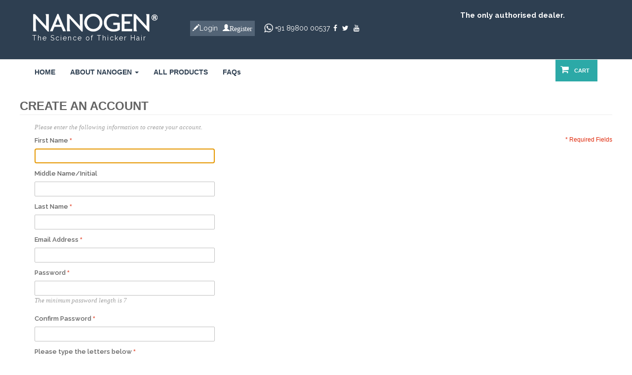

--- FILE ---
content_type: text/html; charset=UTF-8
request_url: https://www.nanogenindia.com/customer/account/create/before-after-for-women.php
body_size: 9239
content:

<!DOCTYPE html>

<!--[if lt IE 7 ]> <html lang="en" id="top" class="no-js ie6"> <![endif]-->
<!--[if IE 7 ]>    <html lang="en" id="top" class="no-js ie7"> <![endif]-->
<!--[if IE 8 ]>    <html lang="en" id="top" class="no-js ie8"> <![endif]-->
<!--[if IE 9 ]>    <html lang="en" id="top" class="no-js ie9"> <![endif]-->
<!--[if (gt IE 9)|!(IE)]><!--> <html lang="en" id="top" class="no-js"> <!--<![endif]-->

<head>
<meta http-equiv="Content-Type" content="text/html; charset=utf-8" />
<title>Create New Customer Account</title>
<meta name="description" content="Get Hair thickeners for instant hair growth. Nanogen hair loss concealer is proven hair thinning solution that gives thicker fuller hair just in 30 seconds." />
<meta name="keywords" content="nanogen , hair fibers , hair fiber india" />
<meta name="robots" content="INDEX,FOLLOW" />
<link rel="icon" href="https://www.nanogenindia.com/skin/frontend/base/default/favicon.ico" type="image/x-icon" />
<link rel="shortcut icon" href="https://www.nanogenindia.com/skin/frontend/base/default/favicon.ico" type="image/x-icon" />
<!--[if lt IE 7]>
<script type="text/javascript">
//<![CDATA[
    var BLANK_URL = 'https://www.nanogenindia.com/js/blank.html';
    var BLANK_IMG = 'https://www.nanogenindia.com/js/spacer.gif';
//]]>
</script>
<![endif]-->
<link rel="stylesheet" type="text/css" href="https://www.nanogenindia.com/skin/frontend/nanogen/default/bootstrap/css/bootstrap.min.css" media="all" />
<script type="text/javascript" src="https://www.nanogenindia.com/js/prototype/prototype.js"></script>
<script type="text/javascript" src="https://www.nanogenindia.com/js/lib/jquery/jquery-1.12.1.min.js"></script>
<script type="text/javascript" src="https://www.nanogenindia.com/js/lib/jquery/noconflict.js"></script>
<script type="text/javascript" src="https://www.nanogenindia.com/js/lib/ccard.js"></script>
<script type="text/javascript" src="https://www.nanogenindia.com/js/prototype/validation.js"></script>
<script type="text/javascript" src="https://www.nanogenindia.com/js/scriptaculous/builder.js"></script>
<script type="text/javascript" src="https://www.nanogenindia.com/js/scriptaculous/effects.js"></script>
<script type="text/javascript" src="https://www.nanogenindia.com/js/scriptaculous/dragdrop.js"></script>
<script type="text/javascript" src="https://www.nanogenindia.com/js/scriptaculous/controls.js"></script>
<script type="text/javascript" src="https://www.nanogenindia.com/js/scriptaculous/slider.js"></script>
<script type="text/javascript" src="https://www.nanogenindia.com/js/varien/js.js"></script>
<script type="text/javascript" src="https://www.nanogenindia.com/js/varien/form.js"></script>
<script type="text/javascript" src="https://www.nanogenindia.com/js/mage/translate.js"></script>
<script type="text/javascript" src="https://www.nanogenindia.com/js/mage/cookies.js"></script>
<script type="text/javascript" src="https://www.nanogenindia.com/js/mage/captcha.js"></script>
<script type="text/javascript" src="https://www.nanogenindia.com/skin/frontend/nanogen/default/js/lib/modernizr.custom.min.js"></script>
<script type="text/javascript" src="https://www.nanogenindia.com/skin/frontend/nanogen/default/js/lib/selectivizr.js"></script>
<script type="text/javascript" src="https://www.nanogenindia.com/skin/frontend/nanogen/default/js/lib/matchMedia.js"></script>
<script type="text/javascript" src="https://www.nanogenindia.com/skin/frontend/nanogen/default/js/lib/matchMedia.addListener.js"></script>
<script type="text/javascript" src="https://www.nanogenindia.com/skin/frontend/nanogen/default/js/lib/enquire.js"></script>
<script type="text/javascript" src="https://www.nanogenindia.com/skin/frontend/nanogen/default/js/app.js"></script>
<script type="text/javascript" src="https://www.nanogenindia.com/skin/frontend/nanogen/default/js/lib/jquery.cycle2.min.js"></script>
<script type="text/javascript" src="https://www.nanogenindia.com/skin/frontend/nanogen/default/js/lib/jquery.cycle2.swipe.min.js"></script>
<script type="text/javascript" src="https://www.nanogenindia.com/skin/frontend/nanogen/default/js/slideshow.js"></script>
<script type="text/javascript" src="https://www.nanogenindia.com/skin/frontend/nanogen/default/js/lib/imagesloaded.js"></script>
<script type="text/javascript" src="https://www.nanogenindia.com/skin/frontend/nanogen/default/js/minicart.js"></script>
<script type="text/javascript" src="https://www.nanogenindia.com/skin/frontend/nanogen/default/bootstrap/js/bootstrap.min.js"></script>
<link rel="stylesheet" href="//fonts.googleapis.com/css?family=Raleway:300,400,500,700,600" />
<!--[if  (lte IE 8) & (!IEMobile)]>
<link rel="stylesheet" type="text/css" href="https://www.nanogenindia.com/skin/frontend/nanogen/default/css/styles-ie8.css" media="all" />
<link rel="stylesheet" type="text/css" href="https://www.nanogenindia.com/skin/frontend/nanogen/default/css/madisonisland-ie8.css" media="all" />
<![endif]-->
<!--[if (gte IE 9) | (IEMobile)]><!-->
<link rel="stylesheet" type="text/css" href="https://www.nanogenindia.com/skin/frontend/nanogen/default/css/styles.css" media="all" />
<link rel="stylesheet" type="text/css" href="https://www.nanogenindia.com/skin/frontend/nanogen/default/css/madisonisland.css" media="all" />
<!--<![endif]-->

<script type="text/javascript">
//<![CDATA[
Mage.Cookies.path     = '/';
Mage.Cookies.domain   = '.www.nanogenindia.com';
//]]>
</script>
<meta name="viewport" content="initial-scale=1.0, width=device-width" />

<script type="text/javascript">
//<![CDATA[
optionalZipCountries = ["HK","IE","MO","PA"];
//]]>
</script>
            <!-- BEGIN GOOGLE ANALYTICS CODE -->
        <script type="text/javascript">
        //<![CDATA[
            var _gaq = _gaq || [];
            
_gaq.push(['_setAccount', 'UA-159344308-1']);

_gaq.push(['_trackPageview']);
            
            (function() {
                var ga = document.createElement('script'); ga.type = 'text/javascript'; ga.async = true;
                ga.src = ('https:' == document.location.protocol ? 'https://ssl' : 'http://www') + '.google-analytics.com/ga.js';
                var s = document.getElementsByTagName('script')[0]; s.parentNode.insertBefore(ga, s);
            })();

        //]]>
        </script>
        <!-- END GOOGLE ANALYTICS CODE -->
    <script type="text/javascript">//<![CDATA[
        var Translator = new Translate([]);
        //]]></script><!-- Google tag (gtag.js) -->
<script async src="https://www.googletagmanager.com/gtag/js?id=G-0MQ02T14T4"></script>
<script>
  window.dataLayer = window.dataLayer || [];
  function gtag(){dataLayer.push(arguments);}
  gtag('js', new Date());

  gtag('config', 'G-0MQ02T14T4');
</script>
</head>
<body class=" customer-account-create">
<div class="wrapper ">
        <noscript>
        <div class="global-site-notice noscript">
            <div class="notice-inner">
                <p>
                    <strong>JavaScript seems to be disabled in your browser.</strong><br />
                    You must have JavaScript enabled in your browser to utilize the functionality of this website.                </p>
            </div>
        </div>
    </noscript>
    <div class="page">
        <script async src="https://www.googletagmanager.com/gtag/js?id=AW-981721689"></script>
<script>
  window.dataLayer = window.dataLayer || [];
  function gtag(){dataLayer.push(arguments);}
  gtag('js', new Date());

  gtag('config', 'AW-981721689');
</script>
<link rel="stylesheet" href="https://cdnjs.cloudflare.com/ajax/libs/font-awesome/4.7.0/css/font-awesome.min.css">
<style type="text/css">
     .offer_point{
            display: block;
            font-weight: bold;
            font-size: 15px;
            
            text-align: right;
            color: #fff !important;
            padding: 5px 0px;
        }
    .nano_site{
        color: #fff;
        padding: 0px 30px;
        float: left;
        width: 70%;
    }
    .site_blink{
          text-decoration: blink;
    -webkit-animation-name: blinker;
    -webkit-animation-duration: 0.6s;
    -webkit-animation-iteration-count: infinite;
    -webkit-animation-timing-function: ease-in-out;
    -webkit-animation-direction: alternate;
    }
    .page-header {
       /* max-width: 1360px;*/
        margin: 0 auto;
        padding: 15px ;
      }
     .float_left{
        float: left;
     } 
     .right_space{
        padding-right: 15px; 
     }
     .float_right{
        float: right;
     }
     .my_account{
        list-style: none;
     }
     .my_account{
        margin-top: -5px;
     }
     .my_account li{
        float: left;
        padding: 5px 0px;
   
        padding: 5px;background-color: #536476;

     }
     .my_account li a{
        color: #fff;
     }
     .my_account li a:hover{
        color:#e9a93d;
     } 
     .call_us{
        color:#e9a93d;
     }
     .container {
       padding-right: 0px; 
       padding-left: 0px; 
        
    }
    .logo img{
        border: none;
    }
    .navbar-collapse {
          padding-left: 0px;
          margin-left: 0px;  
    }
    .nav>li>a:focus, .nav>li>a:hover {
        text-decoration: none;
        background-color: #2CA9A7;
        color: #fff;
    }
    .s_icon{
        padding: 0px 3px;
        color: #fff;
    }
    .nano_megamenu{
        display: none;
        position: absolute;
        z-index: 99999;
        background-color: #fff;
        width: 1200px;
        left: -80px !important;
         
    }
     .nano_megamenu ul{
        padding: 10px 0px !important;
     }
    .nano_list{
       
    }

    .nano_megamenu .col-sm-2 {
        width: 20%;
    }
    .nano_list:hover .nano_megamenu {
     display: block;
    }
    .nano_megamenu li:hover a {
        color: #1ed3b0;
    }
    .first {
        color: #000 !important;
    }

    .first {
        list-style: none !important;
        text-transform: uppercase;
        font-size: 15px;
        margin-left: 14px!important;
        border-bottom: 2px solid #B1B1B1;
        padding-bottom: 0px;
        margin-bottom: 12px;
    }
    .first:hover {
        border-bottom: 2px solid black;
    }
    .nano_megamenu li a {
        font-family: Roboto Condensed, sans-serif!important;
        font-weight: 300!important;
        color: #7E7878;
        text-decoration: none;
        line-height: 28px;
    }
    .nano_megamenu li {
        font-weight: 700;
        margin-left: 30px;
        list-style: disc;
    }
    .blinking{
      animation:blinkingText 1.2s infinite;
      font-weight: 600;
      font-size: 22px;
      text-align: right;
  }
  @keyframes blinkingText{
      0%{     color: #fff;    }
      49%{    color: #fff; }
      60%{    color: transparent; }
      99%{    color:transparent;  }
      100%{   color: #fff;    }
  }
  .m_menu_nano{
    display: none;
  }
  .topnav_nano .nav li a { color: #2e3f51; font-weight: 600; }  
  .topnav_nano .nav .active a { color: #fff;  } 
  .topnav_nano .nav li a:hover { color: #fff;  }  
  @media screen and (max-width: 600px) {
    .topnav_nano {display: none;}
    .m_menu_nano{
      display: block;
      position: relative;
    }
    .m-right{
      float:  right;
      font-size: 28px;
      padding: 5px;
    }
    .m_menu_link{
      position: absolute;
      width: 95%;
      display: none;
      right: 0px;

      top: 35px;
      
      background: #fff;
      z-index: 999999;
    }
    .m_cart{
      display: none;
    }
    .m_home{
      padding: 5px;
      display: inline-block;
      font-size: 16px;
      font-weight: 600;
    }
    .offer_point{
        text-align: center;
    }
    
  }
 
</style>
<div class="header-language-background display_none" >

    <div class="header-language-container">
        <div><a style="color: #fff;" href="https://api.whatsapp.com/send/?phone=918980000537&text&app_absent=0">+91 89800 00537</a></div>
        <div class="store-language-container">
                    </div>

        
        <p class="welcome-msg"> </p>
    </div>
</div>

<header id="header" class="page-header">
     <div class="container">   

        <div class="page-header-container">
            <a class="logo" href="https://www.nanogenindia.com/">
                <img src="https://www.nanogenindia.com/skin/frontend/nanogen/default/images/logo.png" alt="Nanogen India Hair FIber" class="large" />
                <img src="https://www.nanogenindia.com/skin/frontend/nanogen/default/images/logo.png" alt="Nanogen India Hair FIber" class="small" />
                <div class="tag_line">The Science of Thicker Hair</div>
            </a>
            
            <div class="nano_site">
                <div class="offer_point" >The only authorised dealer.</div>
                <div class="float_left right_space hide" >www.NanogenIndia.com</div>
                <div class="float_left right_space" > 
                        <ul class="my_account">
                                                        <li><spnn class="glyphicon glyphicon-pencil"></spnn><a  href="https://www.nanogenindia.com/customer/account/">Login</a></li>
                               <li><spnn class="glyphicon glyphicon-user" ><a href="https://www.nanogenindia.com/customer/account/">Register</a></li> 
                               
                        </ul>
                </div>
                <div class="float_left right_space call_us" ><span class="whatsapp"></span><span style="color:#fff;"><a style="color: #fff;" href="https://api.whatsapp.com/send/?phone=918980000537&text&app_absent=0"> +91 89800 00537</a></span> <a target="_blank" href="https://www.facebook.com/nanogenindiaofficial?fref=ts"><i class="fa fa-facebook s_icon"></i></a></a>
                    <a target="_blank" href="https://twitter.com/nanogenofficial"><i class="fa fa-twitter s_icon"></i></a>
                    <a target="_blank" href="https://www.youtube.com/channel/UC-E1peJwg8Uvyb5uLE35KoQ"><i class="fa fa-youtube s_icon"></i></a>
                </div>
                <div class="float_right " ><span class="blinking" ><blink>FREE SHIPPING</blink></span></div>
            </div>
             
             
                        <div class="store-language-container"></div>

            <!-- Skip Links -->

            <div class="skip-links">
               
               

                <div class="account-cart-wrapper display_none" >
                    <a href="https://www.nanogenindia.com/customer/account/" data-target-element="#header-account" class="skip-link skip-account">
                        <span class="icon"></span>
                        <span class="label">Account</span>
                    </a>

                    <!-- Cart -->

                    
                </div>


            </div>

            
        </div>
     </div>
</header>
<div class="container">
    <div class="nav navbar-collapse topnav_nano " style="position: relative;"  >
         <ul id="nv" class="nav navbar-nav">  
                          <li  ><a  href="https://www.nanogenindia.com/">HOME</a></li>
             <li  class="nano_list" ><a href="#" data-toggle="dropdown" id="abtnan" class="dropdown-toggle">ABOUT NANOGEN <b class="caret"></b></a>
                <div class="nano_megamenu">
                     <ul class="col-sm-2">
                        <li class="first">
                          <p><strong><a href="what-is-nanogen.php">what is nanogen</a></strong></p>
                        </li>
                        <li><a href="https://www.nanogenindia.com/what-is-nanogen.php">Finally, Instant Thicker Hair</a></li>
                        <li><a href="https://www.nanogenindia.com/what-is-nanogen.php#boost">Boost your confidence</a></li>
                        <li><a href="https://www.nanogenindia.com/what-is-nanogen.php#instant">Incredible Instant Results</a></li>
                        <li><a href="https://www.nanogenindia.com/what-is-nanogen.php#undetectable">Undetectable, Natural Looking</a></li>
                        <li><a href="https://www.nanogenindia.com/what-is-nanogen.php#messy">Not a Messy Cream or Spray</a></li>
                        <li><a href="https://www.nanogenindia.com/what-is-nanogen.php#undetectable">For both Men and Women</a></li>
                        <li><a href="https://www.nanogenindia.com/what-is-nanogen.php#messy">The Secret of Make-up Artists</a></li>
                        <li><a href="https://www.nanogenindia.com/what-is-nanogen.php#color">Available in 10 colours</a></li>
                        <li><a href="https://www.nanogenindia.com/what-is-nanogen.php#guarantee">Guaranteed Results</a></li>
                    </ul>
                    <ul class="col-sm-2">
                        <li class="first" style="z-index:9999!important;">
                          <p><strong><a href="best-fibre.php">worlds best FIBER</a></strong></p>
                        </li>
                        <li><a href="best-fibre.php">The Best Concealing FIBERs</a></li>
                        <li><a href="best-fibre.php#pure">Pure Keratin FIBERs</a></li>
                        <li><a href="best-fibre.php#four-hundred">400% Stronger Binding</a></li>
                        <li><a href="best-fibre.php#four-hundred">Unique Dipolar Charging</a></li>
                        <li><a href="best-fibre.php#independent">Independently Proven Results</a></li>
                        <li><a href="best-fibre.php#dermot">Dermatologically Tested</a></li>
                        <li><a href="best-fibre.php#dermot">Backed by Hair Loss Experts</a></li>
                        <li><a href="best-fibre.php#patent">3rd Generation Jar</a></li>
                        <li><a href="best-fibre.php#made">Made in the UK by Europe's #1</a></li>
                      </ul> 
                      <ul class="col-sm-2">
                        <li class="first">
                          <p><strong><a href="easy-to-use.php">easy to use</a></strong></p>
                        </li>
                        <li><a href="easy-to-use.php">Easily Applied in Seconds</a></li>
                        <li><a href="easy-to-use.php#apply">Apply in your own Bathroom</a></li>
                        <li><a href="easy-to-use.php#last-through">Resists Wind, Rain &amp; Sweat</a></li>
                        <li><a href="easy-to-use.php#works-with">Works with Other Treatments</a></li>
                        <li><a href="easy-to-use.php#even-match">Even match Greys &amp; Highlights</a></li>
                        <li><a href="easy-to-use.php#wash">Washes Out With Shampoo</a></li>
                        <li><a href="easy-to-use.php#never">Never run out of Nanogen</a></li>
                        <li><a href="easy-to-use.php#tips">Tips from Nanogen Experts</a></li>
                       
                      </ul> 
                      <ul class="col-sm-2 ">
                        <li class="first">
                          <p><strong><a href="how-does-it-works.php">how does it work</a></strong></p>
                        </li>
                        <li><a href="how-does-it-works.php">The Physics Of Thicker Hair</a></li>
                        <li><a href="how-does-it-works.php#the-tribo">The Triboelictric Series</a></li>
                         <li><a href="how-does-it-works.php#truth">The Truth About Hair Charge</a></li>
                        <li><a href="how-does-it-works.php#how-nano">How Nanogen binds to hair</a></li>
                        <li><a href="how-does-it-works.php#superior">Superior "fir-tree" pattern</a></li>
                        <li><a href="how-does-it-works.php#nan-jar">The Nanogen jar revealed</a></li>
                        <li><a href="how-does-it-works.php#even-more">Waterproof Aquamatch</a></li>
                       
                      </ul>  
                      <ul class="col-sm-2">
                        <li class="first">
                          <p><strong><a href="before-after-for-men.html">results gallery</a></strong></p>
                        </li>
                        <li><a href="before-after-for-men.php ">Before / After for Men</a></li>
                        <li><a href="before-after-for-women.php">Before / After for Women</a></li>
                         
                      </ul> 
                </div>    
                
             </li>

             <li  ><a href="https://www.nanogenindia.com/nanogen-all-products/" >ALL PRODUCTS</a></li>
             
             <li ><a href="https://www.nanogenindia.com/faqs/">FAQs</a></li>
                
         </ul> 
         <div class="header-minicart  pull-right">
            

<a href="https://www.nanogenindia.com/checkout/cart/" data-target-element="#header-cart" class="skip-link skip-cart  no-count">
    <i class="fa fa-shopping-cart" style="color: #fff; font-size: 18px;"></i>
    <span class="label">Cart </span>
    <span class="count">0</span>
</a>

<div id="header-cart" class="block block-cart skip-content">
    
<div id="minicart-error-message" class="minicart-message"></div>
<div id="minicart-success-message" class="minicart-message"></div>

<div class="minicart-wrapper">

    <p class="block-subtitle">
        Recently added item(s)        <a class="close skip-link-close" href="#" title="Close">&times;</a>
    </p>

                    <p class="empty">You have no items in your shopping cart.</p>

    </div>
</div>

         </div>
    </div>
    <div class=" m_menu_nano"  style="position: relative;" >

         <div class="col-md-12">
            <a  href="https://www.nanogenindia.com/" class='m_home' >HOME</a> 
            <i class="fa fa-bars m-right"></i>
            <div style="clear: both;"></div>
         </div>
         <ul  class="nav m_menu_link" >  
                           <li  ><a  href="https://www.nanogenindia.com/">HOME</a></li>
             <li  ><a href="https://www.nanogenindia.com/nanogen-all-products/" >ALL PRODUCTS</a></li>
             
             <li ><a href="https://www.nanogenindia.com/faqs/">FAQs</a></li>
          
                
         </ul> 
         <div class="header-minicart  pull-right m_cart">
            

<a href="https://www.nanogenindia.com/checkout/cart/" data-target-element="#header-cart" class="skip-link skip-cart  no-count">
    <i class="fa fa-shopping-cart" style="color: #fff; font-size: 18px;"></i>
    <span class="label">Cart </span>
    <span class="count">0</span>
</a>

<div id="header-cart" class="block block-cart skip-content">
    
<div id="minicart-error-message" class="minicart-message"></div>
<div id="minicart-success-message" class="minicart-message"></div>

<div class="minicart-wrapper">

    <p class="block-subtitle">
        Recently added item(s)        <a class="close skip-link-close" href="#" title="Close">&times;</a>
    </p>

                    <p class="empty">You have no items in your shopping cart.</p>

    </div>
</div>

         </div>
    </div>
</div>

<script type="text/javascript">
  jQuery(document).ready(function(){
    jQuery('.m-right').click(function (){
      jQuery('.m_menu_link').toggle();
    });
  });
</script>        <div class="main-container col1-layout">
            <div class="main">
                                <div class="col-main">
                                        <div class="account-create">
    <div class="page-title">
        <h1>Create an Account</h1>
    </div>
            <form action="https://www.nanogenindia.com/customer/account/createpost/" method="post" id="form-validate" class="scaffold-form" enctype="multipart/form-data">
        <div class="fieldset">
            <input type="hidden" name="success_url" value="" />
            <input type="hidden" name="error_url" value="" />
            <input type="hidden" name="form_key" value="KbhkpGJ1kUO0WIqz" />
            <p class="form-instructions">Please enter the following information to create your account.</p>
            <p class="required">* Required Fields</p>
            <ul class="form-list">
                <li class="fields">
                    <div class="customer-name-middlename">
    <div class="field name-firstname">
        <label for="firstname" class="required"><em>*</em>First Name</label>
        <div class="input-box">
            <input type="text" id="firstname" name="firstname" value="" title="First Name" maxlength="255" class="input-text required-entry"  />
        </div>
    </div>
    <div class="field name-middlename">
        <label for="middlename">Middle Name/Initial</label>
        <div class="input-box">
            <input type="text" id="middlename" name="middlename" value="" title="Middle Name/Initial" class="input-text "  />
        </div>
    </div>
    <div class="field name-lastname">
        <label for="lastname" class="required"><em>*</em>Last Name</label>
        <div class="input-box">
            <input type="text" id="lastname" name="lastname" value="" title="Last Name" maxlength="255" class="input-text required-entry"  />
        </div>
    </div>
</div>
                </li>
                <li>
                    <label for="email_address" class="required"><em>*</em>Email Address</label>
                    <div class="input-box">
                        <input type="email" autocapitalize="off" autocorrect="off" spellcheck="false" name="email" id="email_address" value="" title="Email Address" class="input-text validate-email required-entry" />
                    </div>
                </li>
                                                                        
                            <li class="fields">
                    <div class="field">
                        <label for="password" class="required"><em>*</em>Password</label>
                        <div class="input-box">
                                                        <input type="password"
                                   name="password"
                                   id="password"
                                   title="Password"
                                   class="input-text required-entry validate-password min-pass-length-7" />
                            <p class="form-instructions">
                                The minimum password length is 7                            </p>
                        </div>
                    </div>
                    <div class="field">
                        <label for="confirmation" class="required"><em>*</em>Confirm Password</label>
                        <div class="input-box">
                            <input type="password" name="confirmation" title="Confirm Password" id="confirmation" class="input-text required-entry validate-cpassword" />
                        </div>
                    </div>
                </li>
                
<li class="captcha-input-container" id="captcha-input-box-user_create">
    <label for="captcha_user_create" class="required"><em>*</em>Please type the letters below</label>
    <div class="input-box captcha">
        <input name="captcha[user_create]" type="text" class="input-text required-entry" id="captcha_user_create" />
    </div>
</li>
<li class="captcha-img-container">
    <div class="captcha-image" id="captcha-image-box-user_create">
        <img id="captcha-reload" class="captcha-reload" src="https://www.nanogenindia.com/skin/frontend/base/default/images/reload.png" alt="Reload captcha" onclick="$('user_create').captcha.refresh(this)">
        <img id="user_create" class="captcha-img" height="50" src="https://www.nanogenindia.com/media/captcha/base/50397cbecb1f4eb5098fe1f270e05fe7.png"/>
            </div>
    <script type="text/javascript">//<![CDATA[
        $('user_create').captcha = new Captcha('https://www.nanogenindia.com/captcha/refresh/', 'user_create');
        //]]></script>
</li>

                                    <li class="control">
                        <div class="input-box">
                            <input type="checkbox" name="is_subscribed" title="Sign Up for Newsletter" value="1" id="is_subscribed" class="checkbox" />
                        </div>
                        <label for="is_subscribed">Sign Up for Newsletter</label>
                    </li>
                                            </ul>
            <div class="remember-me-popup">
    <div class="remember-me-popup-head">
        <h3>What's this?</h3>
        <a href="#" class="remember-me-popup-close" title="Close">Close</a>
    </div>
    <div class="remember-me-popup-body">
        <p>Checking &quot;Remember Me&quot; will let you access your shopping cart on this computer when you are logged out</p>
        <div class="remember-me-popup-close-button a-right">
            <a href="#" class="remember-me-popup-close button" title="Close"><span>Close</span></a>
        </div>
    </div>
</div>
<script type="text/javascript">
//<![CDATA[
function toggleRememberMePopup() {
    var formParent = jQuery(this).parents('form:first');
    formParent.find('.remember-me-box a').toggleClass('hide');
    formParent.find('.remember-me-popup').toggleClass('show');
    return false;
}
var rememberMeToggleSetup = false;
jQuery(document).ready(function(){
    if (!rememberMeToggleSetup) {
        jQuery('.remember-me-box a, .remember-me-popup a').on('click', toggleRememberMePopup);
        rememberMeToggleSetup = true;
    }
});
//]]>
</script>
        </div>
        <div class="buttons-set">
            <p class="back-link"><a href="https://www.nanogenindia.com/customer/account/login/" class="back-link"><small>&laquo; </small>Back</a></p>
            <button type="submit" title="Register" class="button"><span><span>Register</span></span></button>
        </div>
            </form>
    <script type="text/javascript">
    //<![CDATA[
        var dataForm = new VarienForm('form-validate', true);
            //]]>
    </script>
</div>
                </div>
            </div>
        </div>
                <style type="text/css">
.link_footer_nano{
		width: 70%;	
		color:#fff;
}
.link_footer_nano a{
		color:#fff;
}
</style>
<div class="footer-container">
    <div class="footer">
    	<div class="links about_text ">
    		<img src="https://www.nanogenindia.com/skin/frontend/nanogen/default/images/logo.gif" alt="Nanogen India Hair Fiber" />
    		<p style="padding: 15px 0px; width: 300px;">
    		Combining a decade of research and international patents, this range of instant hair concealers and treatment solutions for thinning hair established Nanogen as worldwide leaders.
			</p>	
		</div>	
        <style type="text/css">
    .more_info{
        padding: 10px 0px;
    }
    
</style>
<div class="block block-subscribe" style="text-transform:normal ; ">
    <div class="block-title" style="text-transform:normal ; ">
        <strong style="text-transform: normal;"><span>Sign up to know about our <br>Special Offers</span></strong>
       
    </div>
     <p style="color: #fff; text-transform: none;">Join us to be the first to know about new products and receive exclusive special offers.</p>
    <form action="https://www.nanogenindia.com/newsletter/subscriber/new/" method="post" id="newsletter-validate-detail">
        <div class="block-content">
            <div class="form-subscribe-header">
                <label for="newsletter">Sign Up for Our Newsletter:</label>
            </div>
            <div class="input-box">
               <input type="email" autocapitalize="off" autocorrect="off" spellcheck="false" name="email" id="newsletter" title="Sign up for our newsletter" class="input-text required-entry validate-email" />
            </div>
            <div class="actions">
                <button type="submit" title="Subscribe" class="button"><span><span>Subscribe</span></span></button>
            </div>
        </div>

    </form>
    <div class="more_info">
    <div class="call_us"><span class="whatsapp"></span>+91 89800 00537</div>
    </div>
    <script type="text/javascript">
    //<![CDATA[
        var newsletterSubscriberFormDetail = new VarienForm('newsletter-validate-detail');
    //]]>
    </script>
</div>


<div class="links">
<div class="block-title"><strong><span>Company</span></strong></div>
<ul>

<li><a href="https://www.nanogenindia.com/about-us">About Us</a></li>
<li><a href="https://www.nanogenindia.com/what-is-nanogen.php">What is Nanogen?</a></li>
<li><a href="https://www.nanogenindia.com/best-fibre.php">World's Best Fibres</a></li>
<li><a href="https://www.nanogenindia.com/easy-to-use.php">Easy to Use</a></li>
<li><a href="https://www.nanogenindia.com/how-does-it-works.php">How does it work?</a></li>
<li><a href="https://www.nanogenindia.com/contacts">Business Enquiry</a></li>
<li><a href="https://www.nanogenindia.com/contacts">Contact Us</a></li>

</ul>
</div>	        <div class="row">
            
	        <div class="col-md-8 col-md-offset-4">		
	 			
	 			<div class="link_footer_nano">
	 			<a href="https://www.nanogenindia.com/">Home</a> &nbsp;&nbsp; | &nbsp;&nbsp; <a href="https://www.nanogenindia.com/what-is-nanogen.php">About Nanogen</a> &nbsp;&nbsp; | &nbsp;&nbsp; <a href="https://www.nanogenindia.com/nanogen-all-products/">All Products</a>&nbsp;&nbsp; | &nbsp;&nbsp; <a href="https://www.nanogenindia.com/faqs">FAQs</a>&nbsp;&nbsp; |  &nbsp;&nbsp;
				<a href="https://www.nanogenindia.com/privacy_policy.php">Privacy Policy</a>&nbsp;&nbsp; | &nbsp;&nbsp; <a href="https://www.nanogenindia.com/terms_conditions.php">T&C Nanogen</a>&nbsp;&nbsp; | &nbsp;&nbsp; <a href="https://www.nanogenindia.com/disclaimer.php">Disclaimer</a>&nbsp;&nbsp; | &nbsp;&nbsp; <a href="https://www.nanogenindia.com/cancellations.php">Cancellation & Refund Policy</a>
	        	</div>	
	        </div>
        </div>
        <address class="copyright">&copy; 2021 NanogenIndia. All Rights Reserved.</address>
    </div>
</div>
                

    </div>
</div>
</body>
</html>

